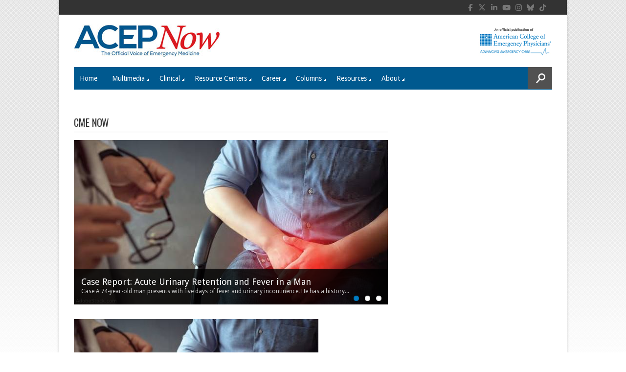

--- FILE ---
content_type: text/html; charset=utf-8
request_url: https://www.google.com/recaptcha/api2/aframe
body_size: 249
content:
<!DOCTYPE HTML><html><head><meta http-equiv="content-type" content="text/html; charset=UTF-8"></head><body><script nonce="q8xt3IxcZyeZCbZn85vIxQ">/** Anti-fraud and anti-abuse applications only. See google.com/recaptcha */ try{var clients={'sodar':'https://pagead2.googlesyndication.com/pagead/sodar?'};window.addEventListener("message",function(a){try{if(a.source===window.parent){var b=JSON.parse(a.data);var c=clients[b['id']];if(c){var d=document.createElement('img');d.src=c+b['params']+'&rc='+(localStorage.getItem("rc::a")?sessionStorage.getItem("rc::b"):"");window.document.body.appendChild(d);sessionStorage.setItem("rc::e",parseInt(sessionStorage.getItem("rc::e")||0)+1);localStorage.setItem("rc::h",'1763418739448');}}}catch(b){}});window.parent.postMessage("_grecaptcha_ready", "*");}catch(b){}</script></body></html>